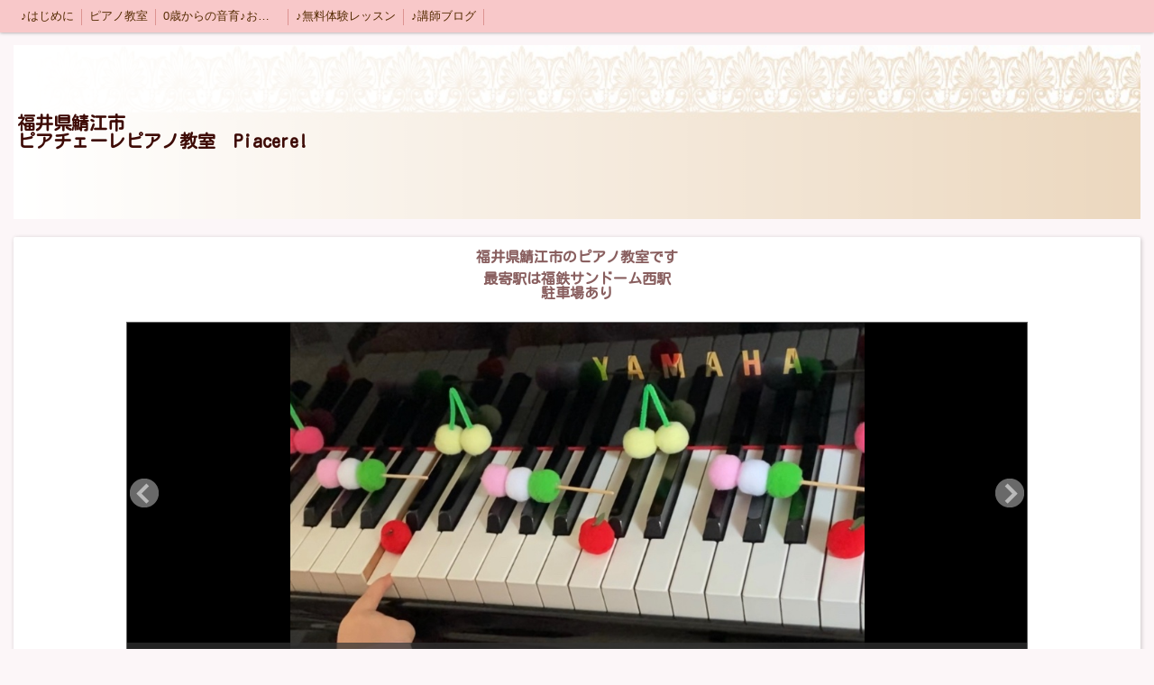

--- FILE ---
content_type: text/html; charset=utf-8
request_url: https://www.piacerepf.com/
body_size: 6754
content:

<!DOCTYPE html><html><head><meta charset="utf-8"><title>鯖江市ピアチェーレピアノ教室　Piacere!</title><meta name="google-site-verification" content="121MvRADaSAcfEao4tmdNEhoWuQOGJxtS7H8FjkrmxU" /><link rel="canonical" href="https://www.piacerepf.com"><link rel="stylesheet" href="/static/js/slick/slick.css"><link rel="stylesheet" href="/static/css/default_style.css?1768637061.587247"><link rel="stylesheet" href="/static/css/color001.css?1768637061.587247"><link rel="stylesheet" href="/static/css/parts_style.css?1768637061.587247"><link rel="stylesheet" href="/static/css/fontawesome_all.min.css" media="print" onload="this.media='all'"><link rel="stylesheet" href="/static/css/obistyle.css?1768637061.587247"><link rel="stylesheet" href="/static/css/protectionstyle.css?1768637061.587247"><link rel="stylesheet" href="/static/js/colorbox/colorbox.css" media="print" onload="this.media='all'"><link rel="stylesheet" href="/static/js/jquery-modal/jquery.modal.css" media="print" onload="this.media='all'"><link rel="stylesheet" href="/static/js/jquery-fancybox/jquery.fancybox.min.css" media="print" onload="this.media='all'"><link rel="stylesheet" href="/static/css/blog.css?1768637061.587247"><link rel="stylesheet" href="https://fonts.googleapis.com/css2?family=Noto+Sans+JP&family=Noto+Serif+JP&family=M+PLUS+1p&family=M+PLUS+Rounded+1c&family=Sawarabi+Mincho&family=Sawarabi+Gothic&family=Kosugi+Maru&family=Kosugi&family=Yusei+Magic&family=Hachi+Maru+Pop&family=Potta+One&family=DotGothic16&family=RocknRoll+One&family=Stick&family=Reggae+One&display=swap" media="print" onload="this.media='all'"><meta name="format-detection" content="telephone=no"><meta name="referrer" content="no-referrer-when-downgrade"><meta name="viewport" content="width=device-width, initial-scale=1, maximum-scale=1" /><meta property="og:title" content="鯖江市ピアチェーレピアノ教室　Piacere!"/><meta property="og:type" content="website"/><meta property="og:url" content="https://www.piacerepf.com/"/><meta property="og:site_name" content="鯖江市ピアチェーレピアノ教室　Piacere!"/><meta property="og:image" content="https://crayonimg.e-shops.jp/cms-dimg/1170245/1684081/828_494.jpg"/><link rel="icon" href="//crayonimg.e-shops.jp/cms-dimg/1170245/1618158/830_850.png" sizes="48x48" type="image/png" media="all"><link rel="apple-touch-icon-precomposed" href="//crayonimg.e-shops.jp/cms-dimg/1170245/1618158/830_850.png" type="image/png" media="all"><script src="/static/js/jquery-1.11.2.min.js"></script><script>
      var CMS_API_URL = "";
      var SHOP_ID = 1170245;
      var CSRF_TOKEN = 'wRYnUNhrpHxYq6yxiNCUC5RtW1RM9OiaTx2iEJE5EuIFPupI0soDXq4fewElSszr';
    </script></head><body class="t-obi obi-color01 obiWidth1250 " ><header class="obiHeader"><div class="obiHeaderInner"><ul id="obinav" class="obiHederNavigation"><li><a href="/" title="♪はじめに" ><span>♪はじめに</span></a></li><li><a href="/p/15/" title="ピアノ教室" ><span>ピアノ教室</span></a></li><li><a href="/p/7/" title="0歳からの音育♪お申込フォーム" ><span>0歳からの音育♪お申込フォーム</span></a></li><li><a href="/p/3/" title="♪無料体験レッスン" ><span>♪無料体験レッスン</span></a></li><li><a href="/blog/" title="♪講師ブログ" ><span>♪講師ブログ</span></a></li></ul><a id="obiRighter" class="oviHeadRighter" href="#" style="display:none;">»</a></div></header><div class="l-pageWrap"><div id="header" class="obiSita"><style amp-custom>
.htpn1{
  height: 150px;
}
.hd_auto_css{
  height: 193px;
}
@media screen and (max-width: 870px){
  .hd_auto_css{
    height: calc(100vw * 0.15);
  }
}
</style><div class="hd_area mgb_20"><a href="/"><div class="hptn1   hd_auto_css" 
             style="background:url('//crayonimg.e-shops.jp/cms-dimg/shared-library/1602/970_150.jpg');background-repeat:no-repeat;background-size:100% auto;
                    "><div class="grad"><h1 class="bld  editchar clr36 line_l" style=" font-size:20px; font-family:&#x27;Kosugi Maru&#x27;, sans-serif;">福井県鯖江市<br>ピアチェーレピアノ教室　Piacere!</h1></div></div></a></div></div><script src="/static/js/header_height_auto.js"></script><script>setImgHeight();</script><div class="articleBox mgb_20  " ><div id="container" ><div class="text_area mgb_20"><h2 class="line_m bld  bd_n mchar" style="color:#895f5f;font-family:&#x27;Kosugi Maru&#x27;, sans-serif;">福井県鯖江市のピアノ教室です</h2><p class="line_m bld  mchar" style="color:#895f5f;font-family:&#x27;Kosugi Maru&#x27;, sans-serif;">最寄駅は福鉄サンドーム西駅<br>駐車場あり</p></div><!-- text_area --><div class="gslide_area mgb_20 " data-auto="5000"><div class="photo-item img80 bd_s imgh_m"><ul class="slider s_viewptn2"><li class="lazyload" data-bg="//crayonimg.e-shops.jp/cms-dimg/1170245/1684081/828_494.jpg"><a href="//crayonimg.e-shops.jp/cms-dimg/1170245/1684081/828_494.jpg" style="width: 100%; height: 100%;" data-fancybox></a><p>ドはどこにあるかな♪</p></li><li class="lazyload" data-bg="//crayonimg.e-shops.jp/cms-dimg/1170245/1640788/850_637.jpg"><a href="//crayonimg.e-shops.jp/cms-dimg/1170245/1640788/850_637.jpg" style="width: 100%; height: 100%;" data-fancybox></a><p>グランドピアノでのレッスンです♪（ヤマハC5E）</p></li><li class="lazyload" data-bg="//crayonimg.e-shops.jp/cms-dimg/1170245/1639650/425_356.jpg"><a href="//crayonimg.e-shops.jp/cms-dimg/1170245/1639650/425_356.jpg" style="width: 100%; height: 100%;" data-fancybox></a><p>レッスン前に手を洗いましょう♪</p></li><li class="lazyload" data-bg="//crayonimg.e-shops.jp/cms-dimg/1170245/1684078/850_435.jpg"><a href="//crayonimg.e-shops.jp/cms-dimg/1170245/1684078/850_435.jpg" style="width: 100%; height: 100%;" data-fancybox></a><p>大譜表シートで線と間を覚えます♪</p></li></ul><div class="direction-item"><a class="prevmark " href></a><a class="nextmark " href></a></div></div><div class="pager-item "></div></div><div class="img_area mgb_20 img_extension extension_position_center"><div class="imgbd img80 bd_n pd_10 posi_c" style=""><div class="imgtrm"><img src="//crayonimg.e-shops.jp/cms-dimg/1170245/1618128/850_60.png" alt=""></div></div></div><div class="text_area mgb_20"><h2 class="clr36 line_m bld  editchar" style="font-family:&#x27;Kosugi Maru&#x27;, sans-serif;font-size:20px;">♪お知らせ♪</h2></div><!-- text_area --><div class="list_area mgb_40"><ul class="list0 list3"><li class="editchar" style=""><a href="/p/7/" ><div class="txt line_l bld uline" style="font-size:15px;">2025.12 新年1月のお歌とリトミックのご参加受付中です⛄️▶️</div></a></li><li class="editchar" style=""><div class="txt line_l bld uline" style="font-size:15px;">2025.9 現在、ご新規の生徒さん募集は一時的に停止しております。来年1月より募集を再開予定です。教室のご質問、ご相談は、お問い合わせフォームよりお願いいたします♪</div></li><li class="editchar" style=""><div class="icon"><div class="iimg"><img src="//crayonimg.e-shops.jp/cms-dimg/1170245/2696396/30_42.png" style="top:-6px;left:0px;"></div></div><div class="txt line_l bld uline" style="font-size:15px;">2025.8 星のおはなしと音楽会inさばえ（7月13日開催） ご来場ありがとうございました！</div></li><li class="editchar" style=""><a href="/blog/" ><div class="txt line_l bld uline" style="font-size:15px;">2025.1.19 ブログを更新しました！「今年もよろしくお願いいたします♪」▶️</div></a></li><li class="editchar" style=""><a href="/p/5/" ><div class="txt line_l bld uline" style="font-size:15px;">2023.2.10 リトミック研究センター認定教室リトミックMimiのページを公開しました▶️</div></a></li><li class="editchar" style=""><div class="txt line_l bld uline" style="font-size:15px;">2022.5.1 ホームページを開設しました</div></li></ul></div><div class="img_area mgb_20 img_extension extension_position_center"><div class="imgbd img80 bd_n pd_15 posi_c" style=""><div class="imgtrm"><img data-lazy-src="//crayonimg.e-shops.jp/cms-dimg/1170245/1618128/850_60.png" alt=""></div></div></div><div class="text_area mgb_40"><h2 class="clr26 line_m bld  bd_n editchar" style="font-size:19px;font-family:&#x27;Kosugi Maru&#x27;, sans-serif;">鯖江市のピアチェーレピアノ教室です</h2><p class="clr36 line_l  " style="">　当教室では、音楽を一生の友として楽しむための基礎作りを大切に考え、レッスンを行っています。<br><br>　初めてのお子様から憧れの一曲を弾いてみたい大人の方まで、お一人お一人のペースに合わせてレッスンいたします。ぜひ一緒に始めてみませんか？</p></div><!-- text_area --><div class="img_area mgb_40 img_extension extension_position_center"><div class="imgbd img40 bd_n pd_10 posi_c" style=""><div class="imgtrm"><img data-lazy-src="//crayonimg.e-shops.jp/cms-dimg/1170245/1622984/850_844.jpg" alt=""></div></div></div><div class="text_area mgb_20"><h2 class="editchar clr36 line_m bld " style="font-family:&#x27;Kosugi Maru&#x27;, sans-serif;font-size:20px;">Piacere! 教室名に込めた想い</h2><p class="clr36  " style="">　いつも喜びの気持ちを持ってピアノに向かい、思いのままに演奏できますように、という気持ちを込めて教室名にしました。 <br><br>Piacere!・・・「はじめまして！お会いできて嬉しいです」という喜びの気持ちが込もったイタリア語の挨拶です。<br>piacere・・・「喜び、好み、意志、気に入る」などの意味があります。<br>a piacere・・・「自由に演奏する」という意味の音楽用語です。<br></p></div><!-- text_area --><div class="img_area mgb_40 extension_position_center"><div class="imgbd img40 bd_n posi_c" style=""><div class="imgtrm"><img data-lazy-src="//crayonimg.e-shops.jp/cms-dimg/1170245/1620825/850_431.png" alt=""></div></div></div><div class="text_area mgb_20"><h2 class="clr36 line_m bld  bd_n editchar" style="font-family:&#x27;Kosugi Maru&#x27;, sans-serif;font-size:21px;">演奏を自由に楽しむために必要な力が身に付くよう、丁寧に指導いたします</h2><p class="clr26  " style="">①楽譜から音楽を読みとる力…<br>　音符を読むときには、体や心の動きを感じながら、音楽のニュアンスを感じ取ることが大切です。音感、リズム感を養うため、リトミックやソルフェージュを大切にしています。<br>　楽譜には作曲家からのたくさんのメッセージが込められています。作曲家の意図を読み取り、その上でどう表現するか？を考えられるようになるための訓練を、導入の時期から段階的に行います。<br><br>②美しい音を出すための身体の使い方…<br>　ピアノという大きな楽器を響かせるための姿勢、手の形、腕の使い方、下半身の支えなど、身体の使い方はとても大切です。ピアノは指先だけではなく、全身を使って演奏します。<br>　まずは、自分の体を自分の思い通りに動かせるようになることが大切です。お子様でも大人でも、これが意外に難しいのですが、積み重ねによりスムーズにできるようになります。<br><br>③音をよく聴くこと…<br>　自分が出した音をよく聴くことが上達への近道です。ピアノは同時にたくさんの音を出すことができます。ペダルを踏んだり、和音を弾いたり、メロディーと伴奏を一人で演奏できるピアノは、聴く力がとても大切です。自分で出した音が次の音へどう繋がっていくのかを聴けるようになると、“ピアノで歌う”ことができます。<br></p></div><!-- text_area --><div class="img_area mgb_40 img_extension extension_position_center"><div class="imgbd img80 bd_n posi_c" style=""><div class="imgtrm"><img data-lazy-src="//crayonimg.e-shops.jp/cms-dimg/1170245/1618128/850_60.png" alt=""></div></div></div><div class="text_area mgb_20"><h2 class="clr36 line_m bld  bd_n editchar" style="font-size:20px;font-family:&#x27;Kosugi Maru&#x27;, sans-serif;">♪無料体験レッスンはこちらから♪</h2></div><!-- text_area --><div class="form_v2_area mgb_20 line_m sideMargin_4" style=""><a
      href="https://crayon-app.e-shops.jp/contactus/view/1170245/89298/"
      class="button_B2 fontSize_13 buttonColor13 bold radius8 paddingHeight_05em paddingWidth_Max"
      style="font-family:Verdana, Roboto, &quot;Droid Sans&quot;, &quot;游ゴシック&quot;, YuGothic, &quot;ヒラギノ角ゴ ProN W3&quot;, &quot;Hiragino Kaku Gothic ProN&quot;, &quot;メイリオ&quot;, Meiryo, sans-serif;"
  ><div>お問い合わせフォームへ</div></a></div><div class="text_area mgb_20"><p class="mchar line_m bold uline" style="">現在、新規生徒さんの募集を停止しております。<br>2026年1月より募集再開予定です。<br></p></div><!-- text_area --><div class="img_area mgb_40 img_extension extension_position_center"><div class="imgbd img80 bd_n posi_c" style=""><div class="imgtrm"><img data-lazy-src="//crayonimg.e-shops.jp/cms-dimg/1170245/1618128/850_60.png" alt=""></div></div></div><div class="text_area mgb_20"><h2 class="clr46 line_m bld  bd_n editchar" style="font-size:21px;font-family:&#x27;Kosugi Maru&#x27;, sans-serif;">♪コース詳細はこちらから♪</h2></div><!-- text_area --><div class="ggrid_area mgb_40"><div class="" style=""><ul class="gridlist viewptn2 imgm"><li class="grid_imgbd"><a href="/p/15/" ><div class="gimgtrm bd_s  "><img data-lazy-src="//crayonimg.e-shops.jp/cms-dimg/1170245/1621550/320_310.png" 
                         style="top:0px;
                                left:0px;
                                height:136px;
                                width:140px;"></div><p class="bd_s">コース紹介・料金</p></a></li></ul></div></div><div class="img_area mgb_40 img_extension extension_position_center"><a href="//crayonimg.e-shops.jp/cms-dimg/1170245/1618128/850_60.png" class="imgbd img80 bd_n posi_c" style="" data-fancybox><div class="imgtrm"><img data-lazy-src="//crayonimg.e-shops.jp/cms-dimg/1170245/1618128/850_60.png" alt=""></div></a></div><div class="imgtext_area mgb_20"><div class=""><div class="imgtext bclr11" style=""><div class="imgtext_imgbd img20 bd_n img_l"><div class="imgtrm bclr11" style=""><img data-lazy-src="//crayonimg.e-shops.jp/cms-dimg/1170245/1552934/647_850.jpg" alt=""></div><!-- imgtrm --></div><!-- imgtext_imgbd --><div class="imgtext_text imgtxtclr"><h2 class="line_l" style=""><span class="" style="">講師紹介</span></h2><p class="editchar line_l" style="font-size:14px;">ヤマハPSTA認定講師<br>ヤマハ演奏グレード11〜13級試験官<br>ヤマハ演奏グレード、指導グレード取得<br>リトミック研究センターディプロマB取得<br>中学校教諭一種（音楽）<br>大手楽器店講師経験あり<br><br><br>　ともみ先生と呼んでいただけると嬉しいです☺️2017年より福井県鯖江市在住です。<br><br>　これまでピアノを通して、たくさんの素敵な経験をさせていただきました。<br>心を豊かにしてくれるものは人それぞれにあると思います。私にとってそれはピアノでした。<br><br>　音楽と向き合うことは、自分の内面を見つめ、さらけ出すことであり、楽しさも厳しさもあります。それら全てをひっくるめて、大好きなピアノを続けることができる幸せを日々感じています。<br><br>　生活を彩り、寄り添ってくれるピアノと仲良くなるためのお手伝いができれば…とても嬉しいです♪<br></p></div><!-- imgtext_text --></div><!-- imgtext --></div></div><!-- imgtext_area --><div class="homeran_area mgb_20 bd_n" style=""><div class="l-homeran homeranDef"><div class="l-homeranText"><span class="c-green break">ホームページ</span><span class="c-green break">ランキング<span class="c-rose">参加中</span></span></div><div class="l-homeranVote" ontouchstart=""><a class="buttonBase buttonFontSS buttonColor03 bold radius8" href="https://crayon.e-shops.jp/ranking/vote-genre/1170245/" target="_blank" style="font-family:&#x27;Yusei Magic&#x27;, sans-serif;">このサイトに投票♪</a></div></div></div><!-- homeran_area --></div></div></div><div id="footer"><div class="ft_area " style="background-color:#efdcc1;"><div class="obiFooterInner"><div class="snstable"><div class="l-snsButton sns_l line_m"><a href="https://www.instagram.com/piacere.piano.tomomi" data-sns="insta" target="_blank" class="snsButton sns_insta "><i class="fab fa-instagram"></i></a></div></div><p class="fadd clr56   line_m mchar" style="">
            福井県鯖江市のピアノ教室
            </p><p class="fcpy clr56   line_m mchar" style="">2022ピアチェーレピアノ教室 All Rights Reserved.</p></div></div></div><script src="/static/js/sns.js?1768637061.587247"></script><script src="/static/js/access-log.js?1768637061.587247"></script><script src="/static/js/slick/slick.min.js"></script><script src="/static/js/slick/slick-action.js"></script><script src="/static/js/shop_item-parts.js?1768637061.587247"></script><script src="/static/js/obi.js"></script><script src="/static/js/jquery-modal/jquery.modal.min.js"></script><script src="/static/js/jquery-modal/jquery-modal-netshop.js?1768637061.587247"></script><script src="/static/js/jquery-fancybox/jquery.fancybox.min.js"></script><script src="/static/js/fancybox.js"></script><script src="/static/js/colorbox/jquery.colorbox-min.js"></script><script src="/static/js/colorbox/colorbox-custom.js?1768637061.587247"></script><script src="/static/js/animation.js?1768637061.587247"></script><script src="/static/js/fitie.js"></script><script src="/static/js/youtube.js?1768637061.587247"></script><script src="/static/js/intersection-observer.js"></script><script src="/static/js/lazyload.min.js"></script><script>
      $(function(){
        $("img[data-lazy-src]")
          .attr('src', '/static/img/loading.gif')
          .on('load.lazy', function(e) {
            if(e.target.getAttribute('src') === e.target.getAttribute('data-lazy-src')) {
              e.target.removeAttribute('data-lazy-src');
              $(e.target).off('load.lazy');
            }
          });
        
        if(typeof $("img[data-lazy-src]").lazyload === "function") {
          $("img[data-lazy-src]").lazyload({src: 'data-lazy-src', rootMargin: "300px"});
        } else {
          $("img[data-lazy-src]").each(function(i, elem) {
            elem.setAttribute('src', elem.getAttribute('data-lazy-src'));
          });
        }
      });
    </script><script src="/static/js/lazysizes.min.js" ></script><script src="/static/js/ls.unveilhooks.min.js"></script><script async src="https://platform.twitter.com/widgets.js" charset="utf-8"></script></body></html>
